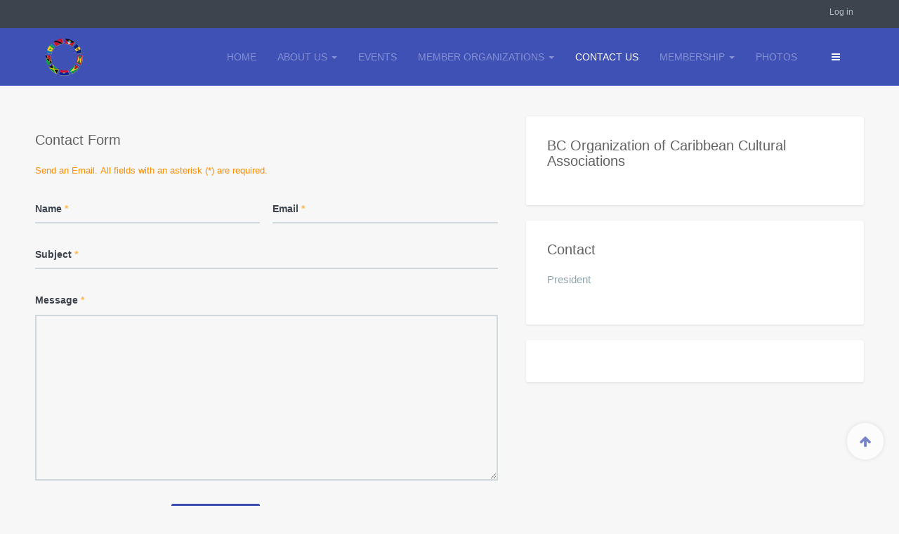

--- FILE ---
content_type: text/html; charset=utf-8
request_url: https://www.bcocca.ca/index.php/contact-us
body_size: 5082
content:

<!DOCTYPE html>
<html lang="en-gb" dir="ltr"
	  class='com_contact view-contact itemid-498 j54 j40 mm-hover  j40'>

<head>
	<meta charset="utf-8">
	<meta name="description" content="BC Organization of Caribbean Cultural Associations">
	<meta name="generator" content="Joomla! - Open Source Content Management">
	<title>Contact Us</title>
	<link href="/templates/ja_hotel/favicon.ico" rel="icon" type="image/vnd.microsoft.icon">
<link href="/media/vendor/joomla-custom-elements/css/joomla-alert.min.css?0.4.1" rel="stylesheet">
	<link href="/t3-assets/css/css-6dcd4-08181.css" rel="stylesheet" media="all">
	<link href="/t3-assets/css/css-67cae-58454.css" rel="stylesheet" media="all">
	<link href="/t3-assets/css/css-5e1ee-08180.css" rel="stylesheet" media="all">
	<link href="//fonts.googleapis.com/css?family=Oswald:400,100,300,500,700,900" rel="stylesheet">
	<link href="//fonts.googleapis.com/css?family=Oswald" rel="stylesheet">
	<link href="/t3-assets/css/css-e624d-08179.css" rel="stylesheet" media="all">
<script src="/media/vendor/jquery/js/jquery.min.js?3.7.1"></script>
	<script src="/media/legacy/js/jquery-noconflict.min.js?504da4"></script>
	<script type="application/json" class="joomla-script-options new">{"joomla.jtext":{"ERROR":"Error","MESSAGE":"Message","NOTICE":"Notice","WARNING":"Warning","JCLOSE":"Close","JOK":"OK","JOPEN":"Open","JLIB_FORM_CONTAINS_INVALID_FIELDS":"The form cannot be submitted as it's missing required data. <br> Please correct the marked fields and try again.","JLIB_FORM_FIELD_REQUIRED_VALUE":"Please fill in this field","JLIB_FORM_FIELD_REQUIRED_CHECK":"One of the options must be selected","JLIB_FORM_FIELD_INVALID_VALUE":"This value is not valid"},"system.paths":{"root":"","rootFull":"https:\/\/www.bcocca.ca\/","base":"","baseFull":"https:\/\/www.bcocca.ca\/"},"csrf.token":"04a72151bd782156acbe79c01928a0ea","system.keepalive":{"interval":840000,"uri":"\/index.php\/component\/ajax\/?format=json"}}</script>
	<script src="/media/system/js/core.min.js?a3d8f8"></script>
	<script src="/media/vendor/bootstrap/js/modal.min.js?5.3.8" type="module"></script>
	<script src="/media/system/js/keepalive.min.js?08e025" type="module"></script>
	<script src="/media/system/js/fields/validate.min.js?75ac5d" type="module"></script>
	<script src="/media/system/js/messages.min.js?9a4811" type="module"></script>
	<script src="/t3-assets/js/js-12883-38698.js"></script>
	<script type="application/ld+json">{"@context":"https://schema.org","@graph":[{"@type":"Organization","@id":"https://www.bcocca.ca/#/schema/Organization/base","name":"BCOCCA","url":"https://www.bcocca.ca/"},{"@type":"WebSite","@id":"https://www.bcocca.ca/#/schema/WebSite/base","url":"https://www.bcocca.ca/","name":"BCOCCA","publisher":{"@id":"https://www.bcocca.ca/#/schema/Organization/base"}},{"@type":"WebPage","@id":"https://www.bcocca.ca/#/schema/WebPage/base","url":"https://www.bcocca.ca/index.php/contact-us","name":"Contact Us","description":"BC Organization of Caribbean Cultural Associations","isPartOf":{"@id":"https://www.bcocca.ca/#/schema/WebSite/base"},"about":{"@id":"https://www.bcocca.ca/#/schema/Organization/base"},"inLanguage":"en-GB"},{"@type":"Person","@id":"https://www.bcocca.ca/#/schema/com_contact/contact/10","name":"BC Organization of Caribbean Cultural Associations","jobTitle":"President","isPartOf":{"@id":"https://www.bcocca.ca/#/schema/WebPage/base"}}]}</script>

	
<!-- META FOR IOS & HANDHELD -->
	<meta name="viewport" content="width=device-width, initial-scale=1.0, maximum-scale=1.0, user-scalable=no"/>
	<style type="text/stylesheet">
		@-webkit-viewport   { width: device-width; }
		@-moz-viewport      { width: device-width; }
		@-ms-viewport       { width: device-width; }
		@-o-viewport        { width: device-width; }
		@viewport           { width: device-width; }
	</style>
	<script type="text/javascript">
		//<![CDATA[
		if (navigator.userAgent.match(/IEMobile\/10\.0/)) {
			var msViewportStyle = document.createElement("style");
			msViewportStyle.appendChild(
				document.createTextNode("@-ms-viewport{width:auto!important}")
			);
			document.getElementsByTagName("head")[0].appendChild(msViewportStyle);
		}
		//]]>
	</script>
<meta name="HandheldFriendly" content="true"/>
<meta name="apple-mobile-web-app-capable" content="YES"/>
<!-- //META FOR IOS & HANDHELD -->




<!-- Le HTML5 shim and media query for IE8 support -->
<!--[if lt IE 9]>
<script src="//html5shim.googlecode.com/svn/trunk/html5.js"></script>
<script type="text/javascript" src="/plugins/system/t3/base-bs3/js/respond.min.js"></script>
<![endif]-->

<!-- You can add Google Analytics here or use T3 Injection feature -->

 
</head>

<body>

<div class="t3-wrapper"> <!-- Need this wrapper for off-canvas menu. Remove if you don't use of-canvas -->
	 
 <!-- TOPBAR -->
  <div id="t3-topbar" class="wrap t3-topbar">
	<div class="container">
					<div class="pull-left t3-topbar-1">
				
<div id="mod-custom48" class="mod-custom custom">
    <div class="tel"> </div></div>

			</div>
				
					<div class="pull-right t3-topbar-1">
				<ul class="nav nav-pills nav-stacked menu">
<li class="item-578"><a href="/index.php/login" class="">Log in</a></li></ul>

			</div>
			</div>
</div>
 <!-- //TOPBAR -->
	
  
<!-- HEADER -->
<header id="t3-header" class="wrap t3-header">
<div class="container">
	<div class="row">

		<!-- LOGO -->
		<div class="col-xs-4 col-sm-2 logo">
			<div class="logo-image">
				<a href="/" title="BCOCCA">
											<img class="logo-img" src="/images/Logos_BCOCCA/BCOCCA_Logo2000px_shadow.png#joomlaImage://local-images/Logos_BCOCCA/BCOCCA_Logo2000px_shadow.png?width=2000&height=2000" alt="BCOCCA" />
															<span>BCOCCA</span>
				</a>
				<small class="site-slogan"></small>
			</div>
		</div>
		<!-- //LOGO -->
		
		
<!-- MAIN NAVIGATION -->
<nav id="t3-mainnav" class="navbar navbar-default t3-mainnav col-sm-10 pull-right">
	<!-- Brand and toggle get grouped for better mobile display -->
	<div class="navbar-header">
	
								<button type="button" class="navbar-toggle" data-toggle="collapse" data-target=".t3-navbar-collapse">
				<i class="fa fa-bars"></i>
			</button>
		
					
<button class="btn btn-primary off-canvas-toggle " type="button" data-pos="right" data-nav="#t3-off-canvas" data-effect="off-canvas-effect-4">
  <i class="fa fa-bars"></i>
</button>

<!-- OFF-CANVAS SIDEBAR -->
<div id="t3-off-canvas" class="t3-off-canvas ">

  <div class="t3-off-canvas-header">
    <h2 class="t3-off-canvas-header-title">Sidebar</h2>
    <button type="button" class="close" data-dismiss="modal" aria-hidden="true">&times;</button>
  </div>

  <div class="t3-off-canvas-body">
    <div class="t3-module module " id="Mod104"><div class="module-inner"><div class="module-ct"><ul class="nav nav-pills nav-stacked menu">
<li class="item-435 default"><a href="/index.php" class="">Home</a></li><li class="item-641 deeper dropdown parent"><a href="/index.php/about" class=" dropdown-toggle" data-toggle="dropdown">About Us<em class="caret"></em></a><ul class="dropdown-menu"><li class="item-877"><a href="/index.php/about/mission-and-purpose" class="">Mission and Purpose</a></li><li class="item-878"><a href="/index.php/about/executive" class="">Our Executive</a></li><li class="item-879 dropdown-submenu parent"><span class="nav-header ">Organization Structure</span>
<ul class="dropdown-menu"><li class="item-880"><a href="/index.php/about/organization-structure/governance" class="">Governance</a></li><li class="item-881"><a href="/index.php/about/organization-structure/committees" class="">Committees</a></li></ul></li><li class="item-952"><a href="/index.php/about/our-charity" class="">Our Charity</a></li></ul></li><li class="item-873"><a href="/index.php/events" class="">Events</a></li><li class="item-634 deeper dropdown parent"><a href="/index.php/color" class=" dropdown-toggle" data-toggle="dropdown">Member Organizations<em class="caret"></em></a><ul class="dropdown-menu"><li class="item-616"><a href="/index.php/color/antigua-and-barbuda" class=""><img src="/images/Flags/Tiny/Antingua_barbuda_tiny.jpg" alt="Antigua and Barbuda Cultural Association of BC"><span class="image-title">Antigua and Barbuda Cultural Association of BC</span></a></li><li class="item-619"><a href="/index.php/color/barbados" class=""><img src="/images/Flags/Tiny/Barbados_tiny.jpg" alt="Barbados Cultural Association of BC"><span class="image-title">Barbados Cultural Association of BC</span></a></li><li class="item-874"><a href="/index.php/color/grenadian-cultural-association-of-bc" class=""><img src="/images/Flags/Tiny/Grenada_tiny.jpg" alt="Grenadian Cultural Association of BC"><span class="image-title">Grenadian Cultural Association of BC</span></a></li><li class="item-621"><a href="/index.php/color/guyana" class=""><img src="/images/Flags/Tiny/Guyana_tiny.jpg" alt="Guyanese Canadian Cultural Association of BC"><span class="image-title">Guyanese Canadian Cultural Association of BC</span></a></li><li class="item-875"><a href="/index.php/color/canadian-haitian-cultural-association-of-bc" class=""><img src="/images/Flags/Tiny/Haiti_tiny.jpg" alt="Haitian Canadian Cultural Association of BC"><span class="image-title">Haitian Canadian Cultural Association of BC</span></a></li><li class="item-876"><a href="/index.php/color/jamaican-canadian-cultural-association-of-bc" class=""><img src="/images/Flags/Tiny/Jamaica_tiny.jpg" alt="Jamaican Canadian Cultural Association of BC"><span class="image-title">Jamaican Canadian Cultural Association of BC</span></a></li><li class="item-620"><a href="/index.php/color/st-kitts-nevis" class=""><img src="/images/Flags/Tiny/StKits_tiny.jpg" alt="St. Kitts/Nevis Cultural Association of BC"><span class="image-title">St. Kitts/Nevis Cultural Association of BC</span></a></li><li class="item-617"><a href="/index.php/color/st-vincent" class=""><img src="/images/Flags/Tiny/StVincentandGrenadines_tiny.jpg" alt="St. Vincent and the Grenadines Cultural Society of BC"><span class="image-title">St. Vincent and the Grenadines Cultural Society of BC</span></a></li><li class="item-618"><a href="/index.php/color/trinidad-tobago" class=""><img src="/images/Flags/Tiny/Trinidad_Tobago_tiny.jpg" alt="Trinidad and Tobago Cultural Society of BC"><span class="image-title">Trinidad and Tobago Cultural Society of BC</span></a></li><li class="item-853"><a href="/index.php/color/associate-members" class="">Associate Members</a></li></ul></li><li class="item-498 current active"><a href="/index.php/contact-us" class="">Contact Us</a></li><li class="item-882 deeper dropdown parent"><a href="/index.php/membership" class=" dropdown-toggle" data-toggle="dropdown">Membership<em class="caret"></em></a><ul class="dropdown-menu"><li class="item-883"><a href="/index.php/membership/membership-applications" class="">Membership Applications</a></li></ul></li><li class="item-897"><a href="/index.php/photos" class="">Photos</a></li></ul>
</div></div></div>
  </div>

</div>
<!-- //OFF-CANVAS SIDEBAR -->

		
	</div>

			<div class="t3-navbar-collapse navbar-collapse collapse"></div>
	
	<div class="t3-navbar navbar-collapse collapse">
		<div  class="t3-megamenu"  data-responsive="true">
<ul itemscope itemtype="http://www.schema.org/SiteNavigationElement" class="nav navbar-nav level0">
<li itemprop='name'  data-id="435" data-level="1">
<a itemprop='url' class=""  href="/index.php"   data-target="#">Home </a>

</li>
<li itemprop='name' class="dropdown mega" data-id="641" data-level="1">
<a itemprop='url' class=" dropdown-toggle"  href="/index.php/about"   data-target="#" data-toggle="dropdown">About Us <em class="caret"></em></a>

<div class="nav-child dropdown-menu mega-dropdown-menu"  ><div class="mega-dropdown-inner">
<div class="row">
<div class="col-xs-12 mega-col-nav" data-width="12"><div class="mega-inner">
<ul itemscope itemtype="http://www.schema.org/SiteNavigationElement" class="mega-nav level1">
<li itemprop='name'  data-id="877" data-level="2">
<a itemprop='url' class=""  href="/index.php/about/mission-and-purpose"   data-target="#">Mission and Purpose </a>

</li>
<li itemprop='name'  data-id="878" data-level="2">
<a itemprop='url' class=""  href="/index.php/about/executive"   data-target="#">Our Executive </a>

</li>
<li itemprop='name' class="dropdown-submenu mega" data-id="879" data-level="2">
<span class=" separator"   data-target="#"> Organization Structure</span>

<div class="nav-child dropdown-menu mega-dropdown-menu"  ><div class="mega-dropdown-inner">
<div class="row">
<div class="col-xs-12 mega-col-nav" data-width="12"><div class="mega-inner">
<ul itemscope itemtype="http://www.schema.org/SiteNavigationElement" class="mega-nav level2">
<li itemprop='name'  data-id="880" data-level="3">
<a itemprop='url' class=""  href="/index.php/about/organization-structure/governance"   data-target="#">Governance </a>

</li>
<li itemprop='name'  data-id="881" data-level="3">
<a itemprop='url' class=""  href="/index.php/about/organization-structure/committees"   data-target="#">Committees </a>

</li>
</ul>
</div></div>
</div>
</div></div>
</li>
<li itemprop='name'  data-id="952" data-level="2">
<a itemprop='url' class=""  href="/index.php/about/our-charity"   data-target="#">Our Charity </a>

</li>
</ul>
</div></div>
</div>
</div></div>
</li>
<li itemprop='name'  data-id="873" data-level="1">
<a itemprop='url' class=""  href="/index.php/events"   data-target="#">Events </a>

</li>
<li itemprop='name' class="dropdown mega" data-id="634" data-level="1">
<a itemprop='url' class=" dropdown-toggle"  href="/index.php/color"   data-target="#" data-toggle="dropdown">Member Organizations <em class="caret"></em></a>

<div class="nav-child dropdown-menu mega-dropdown-menu"  ><div class="mega-dropdown-inner">
<div class="row">
<div class="col-xs-12 mega-col-nav" data-width="12"><div class="mega-inner">
<ul itemscope itemtype="http://www.schema.org/SiteNavigationElement" class="mega-nav level1">
<li itemprop='name'  data-id="616" data-level="2">
<a itemprop='url' class=""  href="/index.php/color/antigua-and-barbuda"   data-target="#"><img class="" src="/images/Flags/Tiny/Antingua_barbuda_tiny.jpg" alt="Antigua and Barbuda Cultural Association of BC" /><span class="image-title">Antigua and Barbuda Cultural Association of BC</span>  </a>

</li>
<li itemprop='name'  data-id="619" data-level="2">
<a itemprop='url' class=""  href="/index.php/color/barbados"   data-target="#"><img class="" src="/images/Flags/Tiny/Barbados_tiny.jpg" alt="Barbados Cultural Association of BC" /><span class="image-title">Barbados Cultural Association of BC</span>  </a>

</li>
<li itemprop='name'  data-id="874" data-level="2">
<a itemprop='url' class=""  href="/index.php/color/grenadian-cultural-association-of-bc"   data-target="#"><img class="" src="/images/Flags/Tiny/Grenada_tiny.jpg" alt="Grenadian Cultural Association of BC" /><span class="image-title">Grenadian Cultural Association of BC</span>  </a>

</li>
<li itemprop='name'  data-id="621" data-level="2">
<a itemprop='url' class=""  href="/index.php/color/guyana"   data-target="#"><img class="" src="/images/Flags/Tiny/Guyana_tiny.jpg" alt="Guyanese Canadian Cultural Association of BC" /><span class="image-title">Guyanese Canadian Cultural Association of BC</span>  </a>

</li>
<li itemprop='name'  data-id="875" data-level="2">
<a itemprop='url' class=""  href="/index.php/color/canadian-haitian-cultural-association-of-bc"   data-target="#"><img class="" src="/images/Flags/Tiny/Haiti_tiny.jpg" alt="Haitian Canadian Cultural Association of BC" /><span class="image-title">Haitian Canadian Cultural Association of BC</span>  </a>

</li>
<li itemprop='name'  data-id="876" data-level="2">
<a itemprop='url' class=""  href="/index.php/color/jamaican-canadian-cultural-association-of-bc"   data-target="#"><img class="" src="/images/Flags/Tiny/Jamaica_tiny.jpg" alt="Jamaican Canadian Cultural Association of BC" /><span class="image-title">Jamaican Canadian Cultural Association of BC</span>  </a>

</li>
<li itemprop='name'  data-id="620" data-level="2">
<a itemprop='url' class=""  href="/index.php/color/st-kitts-nevis"   data-target="#"><img class="" src="/images/Flags/Tiny/StKits_tiny.jpg" alt="St. Kitts/Nevis Cultural Association of BC" /><span class="image-title">St. Kitts/Nevis Cultural Association of BC</span>  </a>

</li>
<li itemprop='name'  data-id="617" data-level="2">
<a itemprop='url' class=""  href="/index.php/color/st-vincent"   data-target="#"><img class="" src="/images/Flags/Tiny/StVincentandGrenadines_tiny.jpg" alt="St. Vincent and the Grenadines Cultural Society of BC" /><span class="image-title">St. Vincent and the Grenadines Cultural Society of BC</span>  </a>

</li>
<li itemprop='name'  data-id="618" data-level="2">
<a itemprop='url' class=""  href="/index.php/color/trinidad-tobago"   data-target="#"><img class="" src="/images/Flags/Tiny/Trinidad_Tobago_tiny.jpg" alt="Trinidad and Tobago Cultural Society of BC" /><span class="image-title">Trinidad and Tobago Cultural Society of BC</span>  </a>

</li>
<li itemprop='name' class="mega mega-group" data-id="853" data-level="2" data-group="1">
<a itemprop='url' class=" dropdown-header mega-group-title"  href="/index.php/color/associate-members"   data-target="#">Associate Members </a>

<div class="nav-child mega-group-ct"  ><div class="mega-dropdown-inner">
<div class="row">
<div class="col-xs-12 mega-col-nav" data-width="12"><div class="mega-inner">
</div></div>
</div>
</div></div>
</li>
</ul>
</div></div>
</div>
</div></div>
</li>
<li itemprop='name' class="current active" data-id="498" data-level="1">
<a itemprop='url' class=""  href="/index.php/contact-us"   data-target="#">Contact Us </a>

</li>
<li itemprop='name' class="dropdown mega" data-id="882" data-level="1">
<a itemprop='url' class=" dropdown-toggle"  href="/index.php/membership"   data-target="#" data-toggle="dropdown">Membership <em class="caret"></em></a>

<div class="nav-child dropdown-menu mega-dropdown-menu"  ><div class="mega-dropdown-inner">
<div class="row">
<div class="col-xs-12 mega-col-nav" data-width="12"><div class="mega-inner">
<ul itemscope itemtype="http://www.schema.org/SiteNavigationElement" class="mega-nav level1">
<li itemprop='name'  data-id="883" data-level="2">
<a itemprop='url' class=""  href="/index.php/membership/membership-applications"   data-target="#">Membership Applications </a>

</li>
</ul>
</div></div>
</div>
</div></div>
</li>
<li itemprop='name'  data-id="897" data-level="1">
<a itemprop='url' class=""  href="/index.php/photos"   data-target="#">Photos </a>

</li>
</ul>
</div>

	</div>
	
	</nav>
<!-- //MAIN NAVIGATION -->


	</div>
</div>
</header>
<!-- //HEADER -->


  


  
   
<!-- SECTION -->
<!-- //SECTION -->

  

<div id="t3-mainbody" class="container t3-mainbody">
	<div class="row">

		<!-- MAIN CONTENT -->
		<div id="t3-content" class="t3-content col-xs-12">
						<div id="system-message-container" aria-live="polite"></div>

						<div class="contact" itemscope itemtype="http://schema.org/Person">
	<!-- Page heading -->
		<!-- End page heading -->
	
	<!-- Show Contact name -->
					<!-- End Show Contact name -->
	
			
		
		
	<!-- JA Override Contact From for case "plain" -->
		<div class="row plain-style">
	
		<!-- Show form contact -->
				<div class="col-md-7 col-sm-6 contact-left">
			<h3>Contact Form</h3>			
<div class="contact-form">
	<form id="contact-form" action="/index.php/contact-us" method="post" class="form-validate form-horizontal">
		<fieldset>
			<legend>Send an Email. All fields with an asterisk (*) are required.</legend>
			<div class="form-group">
				<div class="col-md-6 contact-name">
					<label id="jform_contact_name-lbl" for="jform_contact_name" class="required control-label">
    Name<span class="star" aria-hidden="true">&#160;*</span></label>
					

    
    <input
        type="text"
        name="jform[contact_name]"
        id="jform_contact_name"
        value=""
                class="form-control required form-control" size="30"         required       >

    

				</div>
				<div class="col-md-6 contact-email">
					<label id="jform_contact_email-lbl" for="jform_contact_email" class="required control-label">
    Email<span class="star" aria-hidden="true">&#160;*</span></label>
					<input type="email" inputmode="email" name="jform[contact_email]" class="form-control validate-email required form-control" id="jform_contact_email" value="" size="30" autocomplete="email" required>				</div>
			</div>

			<div class="form-group">
				<div class="col-sm-12">
					<label id="jform_contact_emailmsg-lbl" for="jform_contact_emailmsg" class="required control-label">
    Subject<span class="star" aria-hidden="true">&#160;*</span></label>
					

    
    <input
        type="text"
        name="jform[contact_subject]"
        id="jform_contact_emailmsg"
        value=""
                class="form-control required form-control" size="60"         required       >

    

				</div>
			</div>
			<div class="form-group contact-mes">
				<div class="col-sm-12">
					<label id="jform_contact_message-lbl" for="jform_contact_message" class="required control-label">
    Message<span class="star" aria-hidden="true">&#160;*</span></label>
					<textarea name="jform[contact_message]" id="jform_contact_message"  cols="50"  rows="10" class="form-control required form-control"       required       ></textarea>				</div>
			</div>
																															<div class="form-group">
								<div class="col-sm-6 control-btn">
					<button class="btn btn-primary validate" type="submit">Send Email</button>
				</div>
				
				<input type="hidden" name="option" value="com_contact" />
				<input type="hidden" name="task" value="contact.submit" />
				<input type="hidden" name="return" value="" />
				<input type="hidden" name="id" value="10:bc-organization-of-caribbean-cultural-associations" />
				<input type="hidden" name="04a72151bd782156acbe79c01928a0ea" value="1">			</div>
		</fieldset>
	</form>
</div>
		</div>
		<!-- End Show form contact -->	
		
		<!-- Show Other information -->
		<div class="col-md-5 col-sm-6 contact-information">
			<div class="inner">

				<div class="box-contact">	
					<!-- Show Contact name -->
											<div class="page-header">
							<h2>
																BC Organization of Caribbean Cultural Associations							</h2>
						</div>
										<!-- End Show Contact name -->
				
					<!-- Contact other information -->
					<div class="contact-miscinfo">
						<dl class="dl-horizontal">
							<dt>
								<span class="jicons-icons visually-hidden">
																	</span>
							</dt>
							<dd>
								<span class="contact-misc">
																	</span>
							</dd>
						</dl>
					</div>
					<!-- End other information -->
				</div>
	
				<!-- Contact images -->
									<!-- End Contact images -->
				
				<div class="box-contact">	
					<!-- Contact -->
					<h3>Contact</h3>					
											<dl class="contact-position dl-horizontal">
							<dd>
								President							</dd>
						</dl>
										
					<dl class="contact-address dl-horizontal" itemprop="address" itemscope itemtype="http://schema.org/PostalAddress">
	

</dl>
			
										<!-- End contact-->
				</div>

				<div class="box-contact">	
					<!-- Contact links -->
					
			<div class="contact-links">
				<ul class="nav nav-stacked">
									</ul>
			</div>

					<!-- End contact Links -->
				</div>

			</div>
		</div>

		<!-- End Show -->
	</div>
		<!-- End Override -->

	
							
			
	
		
		
	
		
		
						
				
						
			
			
		
				</div>

		</div>
		<!-- //MAIN CONTENT -->

	</div>
</div> 


  


  <!-- BACK TOP TOP BUTTON -->
<div id="back-to-top" data-spy="affix" data-offset-top="300" class="back-to-top hidden-xs hidden-sm affix-top">
  <button class="btn btn-primary" title="Back to Top"><i class="fa fa-arrow-up"></i></button>
</div>
<script>
(function($) {
	// Back to top
	$('.back-to-top').on('click', function(){
		$("html, body").animate({scrollTop: 0}, 500);
		return false;
	});
})(jQuery);
</script>
<!-- BACK TO TOP BUTTON -->

<!-- FOOTER -->
<footer id="t3-footer" class="wrap t3-footer">

	
	<section class="t3-copyright">
		<div class="container">
			<div class="row">
				<div class="col-md-12 copyright ">
					<div class="module">
	<small>Copyright &#169; 2026 BCOCCA. All Rights Reserved. Designed by <a href="http://www.griffincommunications.ca/" title="Griffin Communications" rel="nofollow">Griffin Communications</a>.</small>
	<small><a href="https://www.joomla.org">Joomla!</a> is Free Software released under the <a href="https://www.gnu.org/licenses/gpl-2.0.html">GNU General Public License.</a></small>
</div>
				</div>
							</div>
		</div>
	</section>

</footer>
<!-- //FOOTER -->

</div>

</body>

</html>

--- FILE ---
content_type: text/css
request_url: https://www.bcocca.ca/t3-assets/css/css-e624d-08179.css
body_size: 3712
content:


/*===============================
/templates/ja_hotel/local/css/extras/com_solidres.css
================================================================================*/
.com_solidres body{background-color:#f7f7f7;color:#6c6c6c;font-family:"Roboto",Helvetica,Arial,sans-serif;font-size:14px;line-height:1.625}.no-margin-top{margin-top:0 !important}.no-margin-bottom{margin-bottom:0 !important}a:hover,a:focus{outline:0}.carousel-fade .carousel-inner .item{transition-property:opacity;filter:alpha(opacity=0);opacity:0}.carousel-fade .carousel-inner .item img{width:100%;height:auto}@media screen and (max-width:767px){.carousel-fade .carousel-inner .item img{width:100%;height:auto}}.carousel-fade .carousel-inner .active{filter:alpha(opacity=100);opacity:1}.carousel-fade .carousel-inner .active.left,.carousel-fade .carousel-inner .active.right{left:0;z-index:1;filter:alpha(opacity=0);opacity:0}.carousel-fade .carousel-inner .next.left,.carousel-fade .carousel-inner .prev.right{filter:alpha(opacity=100);opacity:1}.carousel-fade .carousel-control{z-index:2}.com_solidres .label{margin-right:5px;padding:3px 5px;font-size:12px;font-weight:normal}.com_solidres .custom-field-block{background:#ffffff;padding:22px;-webkit-box-shadow:0 2px 4px rgba(0,0,0,0.15);box-shadow:0 2px 4px rgba(0,0,0,0.15);border-radius:3px}.com_solidres .custom-field-block .row-info-heading{text-align:right;color:#616161;font-weight:bold}@media screen and (max-width:991px){.com_solidres .custom-field-block .row-info-heading{text-align:left}}.com_solidres .custom-field-block .custom-field-row{padding:11px 0;border-color:#eeeeee}.com_solidres .custom-field-block .custom-field-row:last-child{border-bottom:0}.com_solidres .search-navbar{background:#ffffff;padding:11px}.com_solidres .search-navbar .brand{float:left;padding:10px}@media screen and (min-width:992px){.com_solidres .search-navbar .collapse{display:block}}.com_solidres .search-navbar .nav{float:left}@media screen and (min-width:992px){.com_solidres .search-navbar .nav li{display:inline-block}}.com_solidres .search-navbar .nav li ul > li{display:block}.com_solidres select,.com_solidres select.form-control,.com_solidres select.inputbox,.com_solidres select.input{width:auto;max-width:100%}@media screen and (max-width:991px){.com_solidres .sr-reservation-form .carousel{margin-bottom:22px}}.com_solidres .sr-reservation-form .carousel .item img{width:100%;height:auto}.com_solidres .sr-reservation-form .carousel .carousel-control{-webkit-transition:all 0.2s linear;-o-transition:all 0.2s linear;transition:all 0.2s linear;filter:alpha(opacity=0);opacity:0}.com_solidres .sr-reservation-form .carousel:hover .carousel-control{filter:alpha(opacity=60);opacity:0.6}.com_solidres .room-item{-webkit-box-shadow:0 2px 4px rgba(0,0,0,0.15);box-shadow:0 2px 4px rgba(0,0,0,0.15);border-radius:2px;background:#ffffff;padding:22px;margin-bottom:22px}.com_solidres .room-item .alert{margin-top:22px;margin-bottom:0}.com_solidres #solidres .container{padding-left:11px;padding-right:11px;width:auto}.com_solidres .table .inputbox,.com_solidres .table input[type=text],.com_solidres .table input[type=email],.com_solidres .table input[type=date],.com_solidres .table select,.com_solidres .table textarea{background:#ffffff}.com_solidres .tab-content .tab-pane{padding:22px}@media screen and (max-width:767px){.com_solidres .tab-content .tab-pane{padding-left:0;padding-right:0}}.com_solidres .icon-publish:before{font-family:"FontAwesome";content:"\f00c"}.com_solidres .icon-unpublish:before{font-family:"FontAwesome";content:"\f00d"}.com_solidres .icon-checkedout:before{font-family:"FontAwesome";content:"\f058"}.com_solidres .navbar{min-height:0;margin:0}.com_solidres .navbar .btn-navbar{padding:8px 14px}.com_solidres .navbar .btn-navbar .icon-bar{width:14px;height:2px;display:block;background:#888;margin-bottom:3px}.com_solidres .btn-toolbar{padding-top:11px;padding-bottom:11px}.com_solidres .statistics-table-area .statistics-box.dark h1,.com_solidres .statistics-table-area .statistics-box.dark h2,.com_solidres .statistics-table-area .statistics-box.dark h3,.com_solidres .statistics-table-area .statistics-box.dark h4,.com_solidres .statistics-table-area .statistics-box.dark h5,.com_solidres .statistics-table-area .statistics-box.dark h6{color:#ffffff}.com_solidres .statistics-table-area .navbar-inner .btn-navbar{position:absolute;top:-40px;right:0}.com_solidres .asset-title{margin:0 0 22px 0}.com_solidres .row-fluid:before,.com_solidres .inner:before,.com_solidres .row-fluid:after,.com_solidres .inner:after{display:table;content:" "}.com_solidres .row-fluid:after,.com_solidres .inner:after{clear:both}.com_solidres .button-row,.com_solidres .form-box{background:#ffffff;border:0;border-radius:2px;padding:11px 22px;margin:22px 0;-webkit-box-shadow:0 2px 4px rgba(0,0,0,0.15);box-shadow:0 2px 4px rgba(0,0,0,0.15)}.com_solidres #solidres .asset-ct-top{background:#ffffff;border-radius:4px 4px 0 0;padding:22px}.com_solidres #solidres .asset-title{margin:0 0 22px}.com_solidres #solidres .asset-title i{font-size:18px}.com_solidres #solidres .asset-title i:first-child{margin-left:11px}.com_solidres #solidres .asset-subinfo-group span{font-style:normal;font-size:14px;line-height:1.8}.com_solidres #solidres .asset-subinfo-group span.phone:before,.com_solidres #solidres .asset-subinfo-group span.fax:before{color:#999999;content:"\f098";display:inline-block;font-family:FontAwesome;font-size:14px;height:16px;margin-right:2px;width:16px}.com_solidres #solidres .asset-subinfo-group span.fax:before{content:"\f1ac"}.com_solidres #solidres .social_network{font-style:normal;margin:22px 0}.com_solidres #solidres .social_network .fa{width:30px;height:30px;border-radius:50%;text-align:center;line-height:30px;background:#f7f7f7;color:#999999}.com_solidres #solidres .social_network .fa.fa-twitter{background:#81D4FA;color:#fff}.com_solidres #solidres .social_network .fa.fa-facebook{color:#fff;background:#03A9F4}.com_solidres #solidres .social_network .fa.fa-linkedin{background:#1565C0;color:#fff}.com_solidres #solidres .asset-gallery{margin-bottom:33px}.com_solidres #solidres .asset-gallery .other-photos img{margin-bottom:8px}.com_solidres #solidres div.even,.com_solidres #solidres div.odd{border-bottom:1px solid #eeeeee}.com_solidres #solidres .sr-reservation-form .carousel .item img{padding:0}.com_solidres #solidres .roomtype_desc{margin-bottom:22px}.com_solidres #solidres .roomtype_desc .btn-action{margin-top:22px}.com_solidres #solidres .roomtype_desc .btn-action .btn{margin-right:5px;margin-top:5px}.com_solidres #solidres .roomtype_desc .btn-action .btn.btn-xs{font-size:12px;padding:7.33333333px;margin-right:0}.com_solidres #solidres .roomtype_desc .btn-action .btn i{margin-right:5px}.com_solidres #solidres .tariff-box{background:#ffffff;border:0;border-top:2px solid #eeeeee;margin:22px 0 0;padding:22px 0 0}.com_solidres #solidres .tariff-box .min_tariff,.com_solidres #solidres .tariff-box .normal_tariff{color:#3f51b5;font-size:24px}.com_solidres #solidres .tariff-box .tariff_title{color:#3d444d;display:block;padding-top:10px;margin-top:0}.com_solidres #solidres .tariff-box .normal_tariff select{float:left}.com_solidres #solidres .tariff-box .media-body{text-align:left !important}.com_solidres #solidres .tariff-box .starting_from,.com_solidres #solidres .tariff-box .min_tariff,.com_solidres #solidres .tariff-box .tariff_suffix{line-height:1;text-align:left !important}.com_solidres #solidres .tariff-box .starting_from{display:block;font-size:14px;margin-bottom:5px}.com_solidres #solidres .tariff-box .min_tariff{display:inline-block;line-height:1;margin-right:5px}.com_solidres #solidres .tariff-box .tariff_suffix{display:inline-block;font-weight:400;color:#616161}.com_solidres #solidres .tariff-box .checkinoutform{margin-top:22px}.com_solidres .coupon{background:#fff;border:0;border-bottom:1px solid #eeeeee;border-radius:0;margin:0;padding:0 22px 22px;position:relative}.com_solidres .coupon #coupon_code{margin-right:22px;width:220px}.com_solidres .coupon .help-inline{font-size:12px;padding:7.33333333px;position:absolute;bottom:100%;line-height:1;left:22px;background:#f7f7f7}.com_solidres .coupon .help-inline:before{border-right:6px solid transparent;border-top:6px solid #f7f7f7;content:"";position:absolute;top:100%;left:10px}.com_solidres .coupon .help-inline.rejected{background:#d32f2f;color:#ffffff}.com_solidres .coupon .help-inline.rejected:before{border-top-color:#d32f2f}.com_solidres .reservation_asset_item .coupon + .help-inline{padding:11px 22px;display:block;color:#c09853;background:#fcf8e3;border:1px solid #faebcc}.com_solidres .wizard{background:transparent;border:0;border-top:1px solid #eeeeee;border-radius:0;margin:0}.com_solidres .wizard ul.steps:before,.com_solidres .wizard ul.steps:after{display:table;content:" "}.com_solidres .wizard ul.steps:after{clear:both}.com_solidres .wizard ul.steps li{background:#ffffff;border-radius:0 !important;height:auto;font-size:14px;padding:10px;position:relative;text-align:center;width:33.33%;float:left}@media screen and (max-width:480px){.com_solidres .wizard ul.steps li{width:100%;text-align:left}}@media (min-width:480px) and (max-width:992px){.com_solidres .wizard ul.steps li{overflow:hidden;text-overflow:ellipsis;white-space:nowrap}}.com_solidres .wizard ul.steps li .chevron{display:none}.com_solidres .wizard ul.steps li .badge{border:0;border-radius:50%;height:40px;font-size:18px;padding:0;line-height:38px;text-align:center;width:40px}.com_solidres .wizard ul.steps li.complete{background:#8591d5;color:#ffffff}.com_solidres .wizard ul.steps li.complete:before{background:#8591d5}.com_solidres .wizard ul.steps li.complete .badge{background:#ffffff;color:#8591d5}.com_solidres .wizard ul.steps li.active{background:#3f51b5;color:#ffffff}.com_solidres .wizard ul.steps li.active:before{background:#3f51b5}.com_solidres .wizard ul.steps li.active .badge{color:#3f51b5;background:#ffffff}.com_solidres .wizard ul.steps li:first-child:before{width:50%}.com_solidres .wizard ul.steps li:first-child.complete:before{width:100%}.com_solidres .wizard ul.steps li:last-child:before{width:50%;left:auto;right:0}.com_solidres .wizard ul.steps li:last-child.active:before{width:100%}.com_solidres #availability-search{background:#ffffff;border-top:1px solid #eeeeee;margin-bottom:22px;border-radius:2px;-webkit-box-shadow:0 2px 4px rgba(0,0,0,0.15);box-shadow:0 2px 4px rgba(0,0,0,0.15)}.com_solidres #availability-search .availability-search-info{color:#43a047;padding:11px 22px;line-height:44px}.com_solidres #sr-reservation-form-room .button-row-top p,.com_solidres #sr-reservation-form-room .button-row-bottom p{margin-bottom:0;padding-top:10px}.com_solidres .room .carousel-control{font-size:12px;border-width:2px;left:15px}.com_solidres .room .carousel-control.right{left:auto;right:15px}.com_solidres .room-form .room_index_row .room_index_form_ct{padding-top:11px;padding-bottom:11px}.com_solidres .room-form .room_index_row .room_index_form_ct .form-group{margin-bottom:10px;display:block}@media screen and (max-width:767px){.com_solidres .room-form .room_index_row .room_index_form_ct .form-group{overflow:hidden;line-height:37px}}.com_solidres .room-form .room_index_row .room_index_form_ct .form-group:nth-child(1),.com_solidres .room-form .room_index_row .room_index_form_ct .form-group:nth-child(2),.com_solidres .room-form .room_index_row .room_index_form_ct .form-group:nth-child(3),.com_solidres .room-form .room_index_row .room_index_form_ct .form-group:nth-child(4){display:inline-block}.com_solidres .room-form .room_index_row .room_index_form_ct .form-group input{display:inline-block}@media screen and (max-width:767px){.com_solidres .room-form .room_index_row .room_index_form_ct .form-group input{float:left;margin-top:12px}}@media screen and (max-width:767px){.com_solidres .room-form .room_index_row .room_index_form_ct .form-group select{margin:0 5.5px;float:left}}.com_solidres h4.roomtype_name{position:relative;margin-bottom:22px;margin-top:0}.com_solidres h4.roomtype_name .label{display:inline-block;margin-right:5px}.com_solidres div.availability-calendar table{margin-bottom:10px}@media screen and (max-width:767px){.com_solidres div.availability-calendar table{width:100%}}.com_solidres div.availability-calendar table th,.com_solidres div.availability-calendar table td{font-size:12px}@media screen and (max-width:991px) and (min-width:768px){.com_solidres div.availability-calendar table th,.com_solidres div.availability-calendar table td{font-size:11px;padding:3px}}@media screen and (max-width:767px){.com_solidres div.availability-calendar table{margin-left:0;margin-right:0}}@media screen and (max-width:767px){.com_solidres div.availability-calendar .span4{width:100%}}.com_solidres .reservation_asset_item .main-photo img{margin:0;padding:0;width:100%}@media screen and (max-width:767px){.com_solidres .reservation_asset_item .main-photo{margin-bottom:22px}}.com_solidres .other-photos{margin-left:-11px;margin-right:-11px}.com_solidres .other-photos .sr-photo{width:25%;float:left;padding:0 11px 11px 11px}.com_solidres .other-photos .sr-photo .photo{width:100%;height:auto}.com_solidres .ui-datepicker{margin:0 5px;width:auto;border-radius:0;font-family:"Roboto",Helvetica,Arial,sans-serif}.com_solidres .ui-datepicker .ui-datepicker-header{border-radius:0;background:#f7f7f7}.com_solidres .ui-datepicker .ui-state-highlight,.com_solidres .ui-datepicker .ui-widget-content .ui-state-highlight,.com_solidres .ui-datepicker .ui-widget-header .ui-state-highlight{background:#43a047;color:#ffffff}.com_solidres .ui-datepicker .ui-datepicker-buttonpane button.ui-datepicker-current{background:#3f51b5;font-family:"Roboto",Helvetica,Arial,sans-serif;border-radius:2px;color:#ffffff}.com_solidres .availability-calendar{padding:22px;z-index:2;position:absolute;background:#fff;text-align:left;color:#616161;border:1px solid #eeeeee;left:9px;right:9px;width:auto}.com_solidres .availability-calendar table tr.row-week-day{background:#f7f7f7}.com_solidres #sr-advancedsearch-form .datepicker_inline{position:absolute;z-index:1001}.com_solidres #sr-advancedsearch-form .datepicker_inline .ui-datepicker-inline{width:auto !important}.com_solidres #sr-advancedsearch-form .datepicker_inline .ui-datepicker-inline .ui-datepicker-group{width:auto;float:none}.com_solidres .t3-section-1 #sr-advancedsearch-form{padding:44px 0}.com_solidres .t3-section-1 #sr-advancedsearch-form fieldset > .row{float:left;width:25%}.com_solidres .datefield{background:none;border:2px solid #cfd8dc;border-radius:0;box-shadow:none;height:40px;padding:10px;position:relative;padding-right:40px;max-width:200px}.com_solidres .datefield:after{content:"\f073";font-family:FontAwesome;font-style:normal;font-weight:normal;text-decoration:inherit;position:absolute;top:10px;right:10px;color:#999999}.com_solidres .datefield .datepicker_inline{position:absolute;z-index:1001;left:0;top:100%}.com_solidres .datefield .datepicker_inline .ui-datepicker{border-color:#eeeeee;margin:0;padding:0}.com_solidres .datefield .datepicker_inline .ui-datepicker .ui-datepicker-header{border:0;margin:1px}.com_solidres .module-ct .datefield{max-width:none}.com_solidres .searchbtn{margin-top:18px}.com_solidres .form-group{position:relative}.com_solidres .form-group label.error{position:absolute;top:-20px;left:0;background:red;color:#fff;font-weight:300;font-size:12px;padding:5px;line-height:1}.com_solidres .form-group label.error:before{border-right:5px solid transparent;border-top:10px solid red;content:"";position:absolute;top:100%;left:10px}.com_solidres .form-guest-title{margin:22px 0}@media screen and (max-width:767px){.com_solidres #solidres .asset-item{margin-bottom:22px}}.com_solidres #solidres .asset-item .asset-title{margin:11px 0 0 0}.com_solidres #solidres .asset-item .asset-title:before,.com_solidres #solidres .asset-item .asset-title:after{display:table;content:" "}.com_solidres #solidres .asset-item .asset-title:after{clear:both}.com_solidres #solidres .asset-item .asset-title .asset-rate{float:right;color:#f7ba0c}@media screen and (max-width:1199px){.com_solidres #solidres .asset-item .asset-title .asset-rate{float:none}}.com_solidres #solidres .asset-item .asset-title .asset-rate i{width:13px;font-size:13px}@media screen and (max-width:1199px){.com_solidres #solidres .asset-item .asset-title .asset-rate i:first-child{margin-left:0}}.com_solidres #solidres .asset-item .carousel .carousel-control{filter:alpha(opacity=0);opacity:0;-webkit-transition:all 0.2s linear;-o-transition:all 0.2s linear;transition:all 0.2s linear}@media screen and (max-width:767px){.com_solidres #solidres .asset-item .carousel .room_type_details{margin-bottom:22px;display:block}}.com_solidres #solidres .asset-item:hover .carousel .carousel-control{filter:alpha(opacity=100);opacity:1}.com_solidres #solidres .asset-item .asset-subinfo{padding:11px 0}.com_solidres #solidres .asset-item .asset-subinfo a,.com_solidres #solidres .asset-item .asset-subinfo .show_location_map{display:inline-block}.com_solidres #solidres .asset-row-list .asset-item .asset-title{margin-top:0;margin-bottom:11px}.com_solidres #solidres .asset-row-list .asset-item .asset-title .asstet-rate{float:right;color:#f7ba0c}.com_solidres #solidres .asset-row-list .asset-item .asset-title .asstet-rate i{width:13px;font-size:13px}.com_solidres #solidres .asset-row-grid .asset-item .carousel{margin:-22px;margin-bottom:22px}.com_solidres #solidres .asset-row-grid .asset-item .room-type-list .room-type-row p{margin-bottom:0}@media (max-width:991px){.com_solidres #solidres #sr-reservation-form-guest .button-row .text-right{text-align:left}.com_solidres #solidres #sr-reservation-form-guest fieldset{display:table-cell;width:100%}}#sr-checkavailability-form .action .btn{margin-right:10px}.com_solidres .limit_booking_input{margin-bottom:22px}.com_solidres .limit_booking_input textarea{max-width:100%}.com_solidres .limit_booking_form_rows{margin-bottom:22px}.com_solidres .dashboard-block,.com_solidres .sr_list_view,.com_solidres .sr_form_view{background:#ffffff;border-radius:4px;padding:22px;-webkit-box-shadow:0 2px 4px rgba(0,0,0,0.15);box-shadow:0 2px 4px rgba(0,0,0,0.15);margin-bottom:22px}.com_solidres .dashboard-nav{-webkit-box-shadow:0 2px 4px rgba(0,0,0,0.15);box-shadow:0 2px 4px rgba(0,0,0,0.15);background:#ffffff;margin-bottom:22px}.com_solidres .dashboard-nav:before,.com_solidres .dashboard-nav:after{display:table;content:" "}.com_solidres .dashboard-nav:after{clear:both}.com_solidres .dashboard-nav .nav > li,.com_solidres .dashboard-nav .nav-collapse .nav > li{display:inline-block}.com_solidres .dashboard-nav .nav > li a,.com_solidres .dashboard-nav .nav-collapse .nav > li a{color:#616161;font-size:14px}.com_solidres .dashboard-nav .nav > li a:hover,.com_solidres .dashboard-nav .nav-collapse .nav > li a:hover,.com_solidres .dashboard-nav .nav > li a:focus,.com_solidres .dashboard-nav .nav-collapse .nav > li a:focus{color:#3f51b5}@media screen and (max-width:767px){.com_solidres .dashboard-nav .nav > li a,.com_solidres .dashboard-nav .nav-collapse .nav > li a{font-size:12px;padding-left:5px;padding-right:5px}}.com_solidres .dashboard-nav .nav > li.active a,.com_solidres .dashboard-nav .nav-collapse .nav > li.active a{color:#3f51b5}.com_solidres .dashboard-nav .nav > li .dropdown-menu li,.com_solidres .dashboard-nav .nav-collapse .nav > li .dropdown-menu li{display:block}.com_solidres .dashboard-nav .btn-navbar{display:none}.com_solidres .tab-pane .dashboard-nav{margin:-22px;margin-bottom:22px;padding-left:0;padding-right:0;-webkit-box-shadow:none;box-shadow:none}@media screen and (min-width:992px){.com_solidres .tab-pane .dashboard-nav .nav{float:left}}@media screen and (max-width:767px){.com_solidres .dashboard-block .span4{width:100%;float:none}}@media screen and (max-width:767px){.com_solidres .dashboard-block .scope-selection #statistics_scope{margin:22px 0;float:none !important;width:100%}}@media screen and (max-width:767px){.com_solidres .statistics-chart-area .nav-tabs li a{padding:7.33333333px;font-size:12px;border:0;margin-bottom:1px}}@media screen and (max-width:767px){.com_solidres .statistics-chart-area .nav-tabs li.active a{background:#3f51b5;color:#ffffff}}.com_solidres .default-tariff input{width:100%}.com_solidres #extra-selection-holder input[type="checkbox"]{margin-left:0;position:static}.com_solidres #jform_occupancy_max,.com_solidres #jform_occupancy_adult,.com_solidres #jform_occupancy_child{display:inline-block;margin-bottom:11px}.com_solidres #solidres .reservation-list{margin-top:22px;padding-left:9px;padding-right:9px}.com_solidres #solidres .reservation-row .asset-item:before,.com_solidres #solidres .reservation-row .asset-item:after{display:table;content:" "}.com_solidres #solidres .reservation-row .asset-item:after{clear:both}.com_solidres #solidres .reservation-row .asset-item img{max-width:100%}.com_solidres #solidres .reservation-row .inner-skip-right{margin:0 0 0 -9px}.com_solidres #solidres .reservation-row .inner-skip-left{margin-top:0}.com_solidres #solidres .reservation-row .inner-skip-left h3{margin-top:0}.com_solidres #solidres .reservation-row .inner-skip-left .actions{margin-top:22px}@media (max-width:767px){.com_solidres #solidres .reservation-row .reservationasset-desc{margin-top:22px}}@media (max-width:767px){.com_solidres #solidres .reservation-row .checkinout{text-align:left}}.com_solidres.view-myreservation #solidres{padding-left:9px;padding-right:9px}.com_solidres.view-myreservation .dashboard-nav{margin-left:-9px;margin-right:-9px}.com_solidres.view-myreservation .reservation-detail-box h3{border:0;background:none;text-indent:0}.com_solidres.view-myreservation .reservation-details{padding-left:0}.com_solidres.view-myreservation .reservation-details li{border-bottom:1px solid #eeeeee}.com_solidres.view-myreservation .reservation-details li label{margin-bottom:0;background:none;padding-left:0;text-indent:0}@media (max-width:991px){.com_solidres #cboxLoadedContent img{max-width:700px}}@media (max-width:767px){.com_solidres #cboxLoadedContent img{max-width:300px}}.ie8.com_solidres .form-group{min-width:150px}#solidres .reservation_asset_item .sr-reservation-form > div{background:#ffffff;margin:0 0 22px 0;-webkit-box-shadow:0 2px 4px rgba(0,0,0,0.15);box-shadow:0 2px 4px rgba(0,0,0,0.15);border-radius:2px;padding:22px}#solidres .reservation_asset_item .sr-reservation-form > div .trigger_checkinoutform{background:#3f51b5;color:#ffffff}#solidres .reservation_asset_item .sr-reservation-form > div .trigger_checkinoutform:hover{background:#32408f}#solidres .reservation_asset_item .tariff-box .row-fluid .tariff-value .starting_from{text-align:right !important;font-weight:600}#solidres .reservation_asset_item .roomtype_name .label{background-color:#d9534f}#solidres .reservation_asset_item .inner h3{margin:0}#solidres .reservation_asset_item .online-payment{margin-top:12px;display:none}


/*===============================
/templates/ja_hotel/css/custom.css
================================================================================*/
.menu-horizontal .logo-image img{max-height:200px}